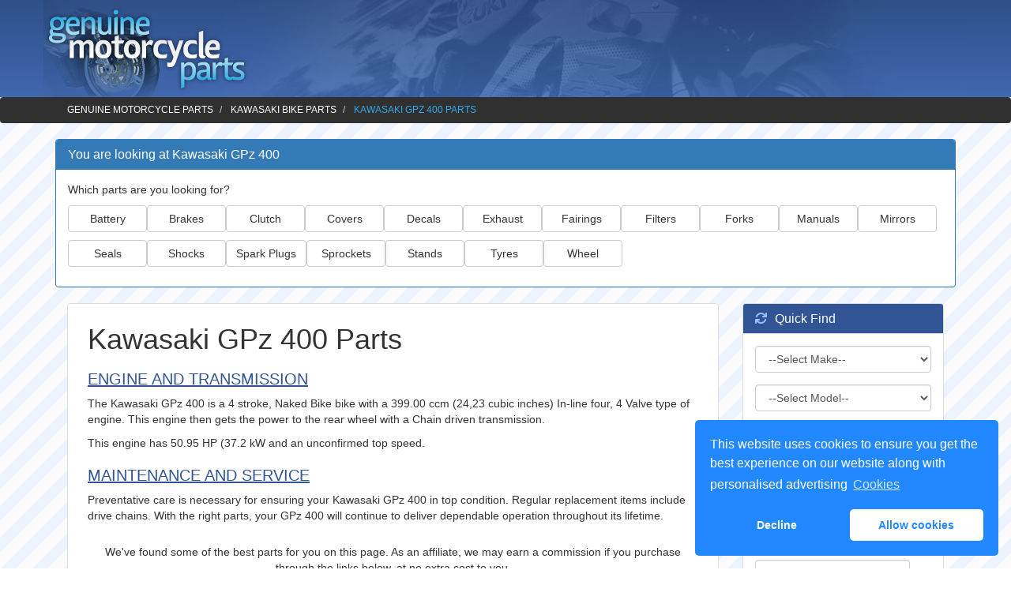

--- FILE ---
content_type: text/html; charset=UTF-8
request_url: https://www.genuinemotorcycleparts.com/parts/Kawasaki/GPZ-400-/
body_size: 9145
content:


<!DOCTYPE html>
<html lang="en">
<head>
    <!-- Google tag (gtag.js) -->
    <script async src="https://www.googletagmanager.com/gtag/js?id=G-LBGDJ3CLNH"></script>
    <script>
        window.dataLayer = window.dataLayer || [];
        function gtag(){dataLayer.push(arguments);}
        gtag('js', new Date());

        gtag('config', 'G-LBGDJ3CLNH');
    </script>
    <meta name="viewport" content="width=device-width, initial-scale=1">
    <meta http-equiv="Content-Type" content="text/html; charset=utf-8" />
    <title>Kawasaki GPZ 400  Parts | Genuine Motorcycle Parts & Accessories</title>

<meta name="description" content="Genuine Kawasaki GPz 400 parts for your 399.00 ccm (24,23 cubic inches) 4-stroke Naked Bike. Find engine components, brake parts, chain components and electrical systems for maintenance and upgrades." />


    <link href="//maxcdn.bootstrapcdn.com/bootstrap/3.3.2/css/bootstrap.min.css" rel="stylesheet">
    <link rel="stylesheet" href="https://cdnjs.cloudflare.com/ajax/libs/font-awesome/6.4.2/css/all.min.css" integrity="sha512-z3gLpd7yknf1YoNbCzqRKc4qyor8gaKU1qmn+CShxbuBusANI9QpRohGBreCFkKxLhei6S9CQXFEbbKuqLg0DA==" crossorigin="anonymous" referrerpolicy="no-referrer" />
    <link rel="stylesheet" href="/css/custom-boot.css">

    <script src="https://code.jquery.com/jquery-1.11.3.min.js"></script>
    <script src="//maxcdn.bootstrapcdn.com/bootstrap/3.3.2/js/bootstrap.min.js"></script>
    <script language="javascript" type="text/javascript" src="/js/main.js"></script>
    <link rel="canonical" href="https://www.genuinemotorcycleparts.com/parts/Kawasaki/GPZ-400-/" />
    <link rel="stylesheet" type="text/css" href="https://cdnjs.cloudflare.com/ajax/libs/cookieconsent2/3.1.1/cookieconsent.min.css" />
    <script src="https://cdnjs.cloudflare.com/ajax/libs/cookieconsent2/3.1.1/cookieconsent.min.js" data-cfasync="false"></script>
    <script>
        window.addEventListener('load', function(){
            window.cookieconsent.initialise({
                revokeBtn: "<div class='cc-revoke'></div>",
                type: "opt-in",
                position: "bottom-right",
                theme: "classic",
                palette: {
                    popup: {
                        background: "#28f",
                        text: "#fff"
                    },
                    button: {
                        background: "#fff",
                        text: "#28f"
                    }
                },
                content: {
                    message: "This website uses cookies to ensure you get the best experience on our website along with personalised advertising",
                    link: "Cookies",
                    href: "/cookies"
                },
                onInitialise: function(status) {
                    if(status == cookieconsent.status.allow) myScripts();
                },
                onStatusChange: function(status) {
                    if (this.hasConsented()) myScripts();
                }
            })
        });

        function myScripts() {

            // Paste here your scripts that use cookies requiring consent. See examples below


            // Facebook Pixel Code, you need to change '000000000000000' to your PixelID
            !function(f,b,e,v,n,t,s)
            {if(f.fbq)return;n=f.fbq=function(){n.callMethod?
                n.callMethod.apply(n,arguments):n.queue.push(arguments)};
                if(!f._fbq)f._fbq=n;n.push=n;n.loaded=!0;n.version='2.0';
                n.queue=[];t=b.createElement(e);t.async=!0;
                t.src=v;s=b.getElementsByTagName(e)[0];
                s.parentNode.insertBefore(t,s)}(window, document,'script',
                'https://connect.facebook.net/en_US/fbevents.js');
            fbq('init', '000000000000000');
            fbq('track', 'PageView');

        }
    </script>
</head>
<body>
<div class="container-fluid topbar">
<div class="container">

  <div class="row">

      <div class="col-xs-12 col-md-2 text-center">
          <a href="/"><img src="/images/logo.png" alt="Genuine Motorcycle Parts Logo" title="Genuine Motorcycle Parts" /></a>
      </div>

</div>
</div>

</div>
<div class="container-fluid breadcrumb">
    <div class="container">
        <ol class="breadcrumb" itemscope itemtype="https://schema.org/BreadcrumbList">
            <li itemprop="itemListElement" itemscope itemtype="https://schema.org/ListItem">
                <a href="/" itemprop="item">
                    <span itemprop="name">Genuine Motorcycle Parts</span>
                </a>
                <meta itemprop="position" content="1" />
            </li>
            <li itemprop="itemListElement" itemscope itemtype="https://schema.org/ListItem">
                <a href="/parts/Kawasaki/" itemprop="item">
                    <span itemprop="name">Kawasaki Bike Parts</span>
                </a>
                <meta itemprop="position" content="2" />
            </li>
            <li class="active" itemprop="itemListElement" itemscope itemtype="https://schema.org/ListItem">
                <a href="/parts/Kawasaki/GPz-400/" itemprop="item">
                    <span itemprop="name">Kawasaki GPz 400 Parts</span>
                </a>
                <meta itemprop="position" content="3" />
            </li>
        </ol>
    </div>
</div>

<div class="parts-filter-container">
  <div class="container">
    <div class="row">
      <div class="col-xs-12">
        <div class="parts-filter panel panel-primary">
          <div class="panel-heading">
            <h3 class="panel-title">You are looking at Kawasaki GPz 400</h3>
          </div>
          <div class="panel-body">
            <div class="filter-controls">
              <!-- Select dropdown for mobile view -->
              <div class="mobile-select">
                <label for="mobile-part-select">Which parts are you looking for?</label>
                <select id="mobile-part-select" class="form-control">
                  <option value="">-- Select part type --</option>
                  <option value="Battery">Battery</option>
                  <option value="Brake">Brakes</option>
                  <option value="Clutch">Clutch</option>
                  <option value="Cover">Covers</option>
                  <option value="Decal">Decals</option>
                  <option value="Exhaust">Exhaust</option>
                  <option value="Fairing">Fairings</option>
                  <option value="Filter">Filters</option>
                  <option value="Fork">Forks</option>
                  <option value="Manual">Manuals</option>
                  <option value="Mirror">Mirrors</option>
                  <option value="Seal">Seals</option>
                  <option value="Shock">Shocks</option>
                  <option value="Spark Plug">Spark Plugs</option>
                  <option value="Sprocket">Sprockets</option>
                  <option value="Stand">Stands</option>
                  <option value="Tyre">Tyres</option>
                  <option value="Wheel">Wheel</option>
                </select>
              </div>
              
              <!-- Button grid for desktop view -->
              <div class="desktop-buttons">
                <p class="filter-intro">Which parts are you looking for?</p>
                <div class="parts-buttons">
                  <button type="button" class="btn btn-default part-type-btn" data-part-type="Battery">Battery</button>
                  <button type="button" class="btn btn-default part-type-btn" data-part-type="Brake">Brakes</button>
                  <button type="button" class="btn btn-default part-type-btn" data-part-type="Clutch">Clutch</button>
                  <button type="button" class="btn btn-default part-type-btn" data-part-type="Cover">Covers</button>
                  <button type="button" class="btn btn-default part-type-btn" data-part-type="Decal">Decals</button>
                  <button type="button" class="btn btn-default part-type-btn" data-part-type="Exhaust">Exhaust</button>
                  <button type="button" class="btn btn-default part-type-btn" data-part-type="Fairing">Fairings</button>
                  <button type="button" class="btn btn-default part-type-btn" data-part-type="Filter">Filters</button>
                  <button type="button" class="btn btn-default part-type-btn" data-part-type="Fork">Forks</button>
                  <button type="button" class="btn btn-default part-type-btn" data-part-type="Manual">Manuals</button>
                  <button type="button" class="btn btn-default part-type-btn" data-part-type="Mirror">Mirrors</button>
                  <button type="button" class="btn btn-default part-type-btn" data-part-type="Seal">Seals</button>
                  <button type="button" class="btn btn-default part-type-btn" data-part-type="Shock">Shocks</button>
                  <button type="button" class="btn btn-default part-type-btn" data-part-type="Spark Plug">Spark Plugs</button>
                  <button type="button" class="btn btn-default part-type-btn" data-part-type="Sprocket">Sprockets</button>
                  <button type="button" class="btn btn-default part-type-btn" data-part-type="Stand">Stands</button>
                  <button type="button" class="btn btn-default part-type-btn" data-part-type="Tyre">Tyres</button>
                  <button type="button" class="btn btn-default part-type-btn" data-part-type="Wheel">Wheel</button>
                </div>
              </div>
            </div>
          </div>
        </div>
      </div>
    </div>
  </div>
</div>

<div class="container">
    <div class="col-xs-12 col-md-9">




        <div class="panel panel-default">
            <div class="panel-body maincontent">
                <h1> Kawasaki GPz 400 Parts</h1>

                <h2>Engine and Transmission</h2>

<p class="maintext">The Kawasaki GPz 400 is a 4 stroke, Naked Bike bike with a 399.00 ccm (24,23 cubic inches) In-line four, 4 Valve type of engine. This engine then gets the power to the rear wheel with a Chain driven transmission.</p>

<p class="maintext">This engine has 50.95 HP (37.2 kW and an unconfirmed top speed.</p>
<!-- New Fuel System Section with Spinning Text -->



<!-- Maintenance and Service Section with Spinning Text -->
<h2>Maintenance and Service</h2>
<p class="maintext">Preventative care is necessary for ensuring your Kawasaki GPz 400 in top condition. Regular replacement items include drive chains. With the right parts, your GPz 400 will continue to deliver dependable operation throughout its lifetime.</p>
                  
                  <div class="preloader">
            <p>Loading products...</p>
            <img src="https://www.wpfaster.org/wp-content/uploads/2013/06/loading-gif.gif" alt="Loading..." width="50">
        </div>
        <div id="results" class="product-list row"></div>
        <div id="pagination" class="text-center"></div>
        <br clear="all">

<!-- Existing Wheels and Tyres section -->


                

<!-- Improved Responsive Specs Table with Tabs -->
<div class="specs-container">
    <h2 class="specs-title text-center">Kawasaki GPz 400 Technical Specifications</h2>
    
    <!-- Tabbed Navigation -->
    <ul class="nav nav-tabs specs-tabs" role="tablist">
        <li role="presentation" class="active"><a href="#engine" aria-controls="engine" role="tab" data-toggle="tab"><i class="glyphicon glyphicon-cog"></i> Engine</a></li>
        <li role="presentation"><a href="#transmission" aria-controls="transmission" role="tab" data-toggle="tab"><i class="glyphicon glyphicon-transfer"></i> Transmission</a></li>
        <li role="presentation"><a href="#fuel" aria-controls="fuel" role="tab" data-toggle="tab"><i class="glyphicon glyphicon-tint"></i> Fuel System</a></li>
        <li role="presentation"><a href="#chassis" aria-controls="chassis" role="tab" data-toggle="tab"><i class="glyphicon glyphicon-wrench"></i> Chassis</a></li>
    </ul>
    
    <!-- Tab Content -->
    <div class="tab-content specs-tab-content">
        <!-- Engine Tab -->
        <div role="tabpanel" class="tab-pane fade in active" id="engine">
            <div class="table-responsive">
                <table class="table table-striped table-hover specs-table">
                    <tbody>
                        <tr>
                            <th class="specs-label"><i class="glyphicon glyphicon-dashboard"></i> Type:</th>
                            <td class="specs-value">In-line four</td>
                        </tr>
                        <tr>
                            <th class="specs-label"><i class="glyphicon glyphicon-resize-full"></i> Displacement:</th>
                            <td class="specs-value">399.00 ccm (24,23 cubic inches)</td>
                        </tr>
                        <tr>
                            <th class="specs-label"><i class="glyphicon glyphicon-flash"></i> Power:</th>
                            <td class="specs-value">50.95 HP (37.2 kW</td>
                        </tr>
                        <tr>
                            <th class="specs-label"><i class="glyphicon glyphicon-retweet"></i> Torque:</th>
                            <td class="specs-value">N/A</td>
                        </tr>
                        <tr>
                            <th class="specs-label"><i class="glyphicon glyphicon-compressed"></i> Compression:</th>
                            <td class="specs-value">N/A</td>
                        </tr>
                        <tr>
                            <th class="specs-label"><i class="glyphicon glyphicon-repeat"></i> Stroke:</th>
                            <td class="specs-value">4</td>
                        </tr>
                        <tr>
                            <th class="specs-label"><i class="glyphicon glyphicon-oil"></i> Cooling:</th>
                            <td class="specs-value">N/A</td>
                        </tr>
                        <tr>
                            <th class="specs-label"><i class="glyphicon glyphicon-cog"></i> Valves:</th>
                            <td class="specs-value">4</td>
                        </tr>
                        <tr>
                            <th class="specs-label"><i class="glyphicon glyphicon-off"></i> Starter:</th>
                            <td class="specs-value">N/A</td>
                        </tr>
                    </tbody>
                </table>
            </div>
        </div>
        
        <!-- Transmission Tab -->
        <div role="tabpanel" class="tab-pane fade" id="transmission">
            <div class="table-responsive">
                <table class="table table-striped table-hover specs-table">
                    <tbody>
                        <tr>
                            <th class="specs-label"><i class="glyphicon glyphicon-transfer"></i> Transmission:</th>
                            <td class="specs-value">Chain</td>
                        </tr>
                        <tr>
                            <th class="specs-label"><i class="glyphicon glyphicon-tasks"></i> Gearbox:</th>
                            <td class="specs-value">6 - speed</td>
                        </tr>
                        <tr>
                            <th class="specs-label"><i class="glyphicon glyphicon-dashboard"></i> Top Speed:</th>
                            <td class="specs-value">N/A</td>
                        </tr>
                    </tbody>
                </table>
            </div>
        </div>
        
        <!-- Fuel System Tab -->
        <div role="tabpanel" class="tab-pane fade" id="fuel">
            <div class="table-responsive">
                <table class="table table-striped table-hover specs-table">
                    <tbody>
                        <tr>
                            <th class="specs-label"><i class="glyphicon glyphicon-tint"></i> Fuel Capacity:</th>
                            <td class="specs-value">N/A</td>
                        </tr>
                        <tr>
                            <th class="specs-label"><i class="glyphicon glyphicon-filter"></i> Fuel Control:</th>
                            <td class="specs-value">N/A</td>
                        </tr>
                    </tbody>
                </table>
            </div>
        </div>
        
        <!-- Chassis Tab -->
        <div role="tabpanel" class="tab-pane fade" id="chassis">
            <div class="table-responsive">
                <table class="table table-striped table-hover specs-table">
                    <tbody>
                        <tr>
                            <th class="specs-label"><i class="glyphicon glyphicon-inbox"></i> Type:</th>
                            <td class="specs-value">Naked Bike</td>
                        </tr>
                        <tr>
                            <th class="specs-label"><i class="glyphicon glyphicon-calendar"></i> Year:</th>
                            <td class="specs-value">1989</td>
                        </tr>
                        <tr>
                            <th class="specs-label"><i class="glyphicon glyphicon-scale"></i> Weight:</th>
                            <td class="specs-value">N/A</td>
                        </tr>
                        <tr>
                            <th class="specs-label"><i class="glyphicon glyphicon-resize-horizontal"></i> Length:</th>
                            <td class="specs-value">N/A</td>
                        </tr>
                        <tr>
                            <th class="specs-label"><i class="glyphicon glyphicon-record"></i> Front Brakes:</th>
                            <td class="specs-value">N/A</td>
                        </tr>
                        <tr>
                            <th class="specs-label"><i class="glyphicon glyphicon-record"></i> Rear Brakes:</th>
                            <td class="specs-value">N/A</td>
                        </tr>
                    </tbody>
                </table>
            </div>
        </div>
    </div>
</div>

            

<div class="faq-section"><h3><i class="glyphicon glyphicon-question-sign"></i> Common Questions About Kawasaki GPz 400 Parts</h3><div class="panel-group" id="parts-faq" role="tablist" aria-multiselectable="true"><div class="panel panel-default"><div class="panel-heading" role="tab" id="heading0"><h4 class="panel-title"><a class="collapsed" role="button" data-toggle="collapse" data-parent="#parts-faq" href="#collapse0" aria-expanded="false" aria-controls="collapse0">What are the most common parts replaced on the Kawasaki GPz 400?</a></h4></div><div id="collapse0" class="panel-collapse collapse" role="tabpanel" aria-labelledby="heading0"><div class="panel-body">The most frequently replaced parts for the Kawasaki GPz 400 include air filters, oil filters, brake pads, chain and sprockets, and clutch components. Based on owner experiences, specific components like Gpz400 Engine may also require occasional replacement.</div></div></div><div class="panel panel-default"><div class="panel-heading" role="tab" id="heading1"><h4 class="panel-title"><a class="collapsed" role="button" data-toggle="collapse" data-parent="#parts-faq" href="#collapse1" aria-expanded="false" aria-controls="collapse1">Are parts for the Kawasaki GPz 400 easy to find?</a></h4></div><div id="collapse1" class="panel-collapse collapse" role="tabpanel" aria-labelledby="heading1"><div class="panel-body">Many parts for the Kawasaki GPz 400 are readily available through our suppliers. Common searches from owners include Kawasaki Repair Manual Gpz 400, Kawasaki Gpx 400r Chain Size, Kawasaki Gpz 400 Service Manual, which we stock regularly.</div></div></div><div class="panel panel-default"><div class="panel-heading" role="tab" id="heading2"><h4 class="panel-title"><a class="collapsed" role="button" data-toggle="collapse" data-parent="#parts-faq" href="#collapse2" aria-expanded="false" aria-controls="collapse2">What maintenance schedule is recommended for the Kawasaki GPz 400?</a></h4></div><div id="collapse2" class="panel-collapse collapse" role="tabpanel" aria-labelledby="heading2"><div class="panel-body">The Kawasaki GPz 400 benefits from regular service intervals. Oil changes are typically recommended every 3,000-5,000 miles, with more comprehensive service including inspection of Gpz400 Engine recommended at 10,000 miles intervals.</div></div></div></div></div>        

            
                            
      
                                                </div>


                  

            
        </div></div>
     <div class="col-xs-12 col-md-3">
        <div class="panel panel-default blue">
            <div class="panel-heading">
                <h3 class="panel-title"><i class="fa fa-refresh"></i> Quick Find</h3>
            </div>
            <div class="panel-body">
                <form method="post" action="/quickfind/" name="quickfind" class="quickfind">
                    <div class="form-group">
    <select name="make" onChange="getModel('/findmodel.php?make='+this.value)" id="make" class="form-control">
        <option value="">--Select Make--</option>
                        <option value="Adly">
                    Adly                </option>
                                <option value="Aeon">
                    Aeon                </option>
                                <option value="AJP">
                    AJP                </option>
                                <option value="AJS">
                    AJS                </option>
                                <option value="American IronHorse">
                    American IronHorse                </option>
                                <option value="Aprilia">
                    Aprilia                </option>
                                <option value="Arctic Cat">
                    Arctic Cat                </option>
                                <option value="ATK">
                    ATK                </option>
                                <option value="Azel">
                    Azel                </option>
                                <option value="Bajaj">
                    Bajaj                </option>
                                <option value="Benelli">
                    Benelli                </option>
                                <option value="Beta">
                    Beta                </option>
                                <option value="Big Bear Choppers">
                    Big Bear Choppers                </option>
                                <option value="Big Dog">
                    Big Dog                </option>
                                <option value="Bimota">
                    Bimota                </option>
                                <option value="Blata">
                    Blata                </option>
                                <option value="BMW">
                    BMW                </option>
                                <option value="Boom Trikes">
                    Boom Trikes                </option>
                                <option value="Borile">
                    Borile                </option>
                                <option value="Boss Hoss">
                    Boss Hoss                </option>
                                <option value="BSA">
                    BSA                </option>
                                <option value="Buell">
                    Buell                </option>
                                <option value="Bultaco">
                    Bultaco                </option>
                                <option value="Cagiva">
                    Cagiva                </option>
                                <option value="CCM">
                    CCM                </option>
                                <option value="CF Moto">
                    CF Moto                </option>
                                <option value="CH Racing">
                    CH Racing                </option>
                                <option value="Clipic">
                    Clipic                </option>
                                <option value="Confederate">
                    Confederate                </option>
                                <option value="CPI">
                    CPI                </option>
                                <option value="CSR">
                    CSR                </option>
                                <option value="CZ">
                    CZ                </option>
                                <option value="Daelim">
                    Daelim                </option>
                                <option value="Dafier">
                    Dafier                </option>
                                <option value="DB Motors">
                    DB Motors                </option>
                                <option value="Derbi">
                    Derbi                </option>
                                <option value="DF Motor">
                    DF Motor                </option>
                                <option value="Dfang">
                    Dfang                </option>
                                <option value="Diamo">
                    Diamo                </option>
                                <option value="Dinli">
                    Dinli                </option>
                                <option value="Dnepr">
                    Dnepr                </option>
                                <option value="Ducati">
                    Ducati                </option>
                                <option value="E-max">
                    E-max                </option>
                                <option value="Ecosse">
                    Ecosse                </option>
                                <option value="Enfield">
                    Enfield                </option>
                                <option value="Factory Bike">
                    Factory Bike                </option>
                                <option value="Fantic">
                    Fantic                </option>
                                <option value="GAS GAS">
                    GAS GAS                </option>
                                <option value="Generic">
                    Generic                </option>
                                <option value="Genuine Scooter">
                    Genuine Scooter                </option>
                                <option value="Giantco">
                    Giantco                </option>
                                <option value="Gilera">
                    Gilera                </option>
                                <option value="Goes">
                    Goes                </option>
                                <option value="Harley Davidson">
                    Harley Davidson                </option>
                                <option value="Hartford">
                    Hartford                </option>
                                <option value="Hercules">
                    Hercules                </option>
                                <option value="Hero Honda">
                    Hero Honda                </option>
                                <option value="Highland">
                    Highland                </option>
                                <option value="Honda">
                    Honda                </option>
                                <option value="Horex">
                    Horex                </option>
                                <option value="Husaberg">
                    Husaberg                </option>
                                <option value="Husqvarna">
                    Husqvarna                </option>
                                <option value="Hyosung">
                    Hyosung                </option>
                                <option value="Innoscooter">
                    Innoscooter                </option>
                                <option value="Italjet">
                    Italjet                </option>
                                <option value="IZH">
                    IZH                </option>
                                <option value="Izuka">
                    Izuka                </option>
                                <option value="Jawa">
                    Jawa                </option>
                                <option value="Jialing">
                    Jialing                </option>
                                <option value="Jianshe">
                    Jianshe                </option>
                                <option value="Jincheng">
                    Jincheng                </option>
                                <option value="Jinlun">
                    Jinlun                </option>
                                <option value="Johnny Pag">
                    Johnny Pag                </option>
                                <option value="Kawasaki">
                    Kawasaki                </option>
                                <option value="Keeway">
                    Keeway                </option>
                                <option value="Kreidler">
                    Kreidler                </option>
                                <option value="KTM">
                    KTM                </option>
                                <option value="Kymco">
                    Kymco                </option>
                                <option value="Laverda">
                    Laverda                </option>
                                <option value="Lem">
                    Lem                </option>
                                <option value="Lifan">
                    Lifan                </option>
                                <option value="Linhai">
                    Linhai                </option>
                                <option value="Macbor">
                    Macbor                </option>
                                <option value="Maico">
                    Maico                </option>
                                <option value="Malaguti">
                    Malaguti                </option>
                                <option value="Malanca">
                    Malanca                </option>
                                <option value="MBK">
                    MBK                </option>
                                <option value="Moto Guzzi">
                    Moto Guzzi                </option>
                                <option value="Moto Morini">
                    Moto Morini                </option>
                                <option value="Motobi">
                    Motobi                </option>
                                <option value="Motom">
                    Motom                </option>
                                <option value="Motorhispania">
                    Motorhispania                </option>
                                <option value="MuZ">
                    MuZ                </option>
                                <option value="MV Agusta">
                    MV Agusta                </option>
                                <option value="MZ">
                    MZ                </option>
                                <option value="Nipponia">
                    Nipponia                </option>
                                <option value="Norton">
                    Norton                </option>
                                <option value="Orion">
                    Orion                </option>
                                <option value="Peugeot">
                    Peugeot                </option>
                                <option value="PGO">
                    PGO                </option>
                                <option value="Piaggio">
                    Piaggio                </option>
                                <option value="Polini">
                    Polini                </option>
                                <option value="Precision Cycle Works">
                    Precision Cycle Works                </option>
                                <option value="Puch">
                    Puch                </option>
                                <option value="Qlink">
                    Qlink                </option>
                                <option value="Rhino">
                    Rhino                </option>
                                <option value="Ridley">
                    Ridley                </option>
                                <option value="Rieju">
                    Rieju                </option>
                                <option value="Roxon">
                    Roxon                </option>
                                <option value="Sachs">
                    Sachs                </option>
                                <option value="Sanglas">
                    Sanglas                </option>
                                <option value="Saxon">
                    Saxon                </option>
                                <option value="Scorpa">
                    Scorpa                </option>
                                <option value="Sherco">
                    Sherco                </option>
                                <option value="Skyteam">
                    Skyteam                </option>
                                <option value="Suzuki">
                    Suzuki                </option>
                                <option value="Sym">
                    Sym                </option>
                                <option value="Tank Sports">
                    Tank Sports                </option>
                                <option value="TGB">
                    TGB                </option>
                                <option value="Titan">
                    Titan                </option>
                                <option value="TM racing">
                    TM racing                </option>
                                <option value="Tomos">
                    Tomos                </option>
                                <option value="Triumph">
                    Triumph                </option>
                                <option value="TVS">
                    TVS                </option>
                                <option value="UM">
                    UM                </option>
                                <option value="Ural">
                    Ural                </option>
                                <option value="Veli">
                    Veli                </option>
                                <option value="Vento">
                    Vento                </option>
                                <option value="Vertemati">
                    Vertemati                </option>
                                <option value="Vespa">
                    Vespa                </option>
                                <option value="Victory">
                    Victory                </option>
                                <option value="VOR">
                    VOR                </option>
                                <option value="Voxan">
                    Voxan                </option>
                                <option value="Vyrus">
                    Vyrus                </option>
                                <option value="Xispa">
                    Xispa                </option>
                                <option value="Xmotos">
                    Xmotos                </option>
                                <option value="Yamaha">
                    Yamaha                </option>
                    </select>
</div>

                    <div class="form-group">
                        <div id="citydiv"><select name="model" id="model" class="form-control">
                                <option value="">--Select Model--</option>
                            </select></div></div>
                    <div class="form-group">  <select name="part" id="part" class="form-control">
                            <option value="">--Select Part--</option>
                            <option value="Battery">Battery</option>
                            <option value="Brake">Brakes</option>
                            <option value="Clutch">Clutch</option>
                            <option value="Cover">Covers</option>
                            <option value="Decal">Decals</option>
                            <option value="Exhaust">Exhaust</option>
                            <option value="Fairing">Fairings</option>
                            <option value="Filter">Filters</option>
                            <option value="Fork">Forks</option>
                            <option value="Mirror">Mirrors</option>
                            <option value="Shock">Shocks</option>
                            <option value="Sprocket">Sprockets</option>
                            <option value="Tyre">Tyres</option>
                            <option value="Wheel">Wheel</option>
                        </select>
                    </div>

                    <button  class="btn btn-blue btn-block" type="submit">
                        <i class="fa fa-cogs"></i> Find Parts
                    </button>


                </form>
            </div>
        </div>
        <div class="panel panel-default blue">
            <div class="panel-heading">
                <h3 class="panel-title"><i class="fa fa-search"></i> Search</h3>
            </div>
            <div class="panel-body">
                <form action="/search.php" method="post" id="searchform" class="form-inline">
                    <input name="search" type="text" id="search" class="form-control"/>

                    <button type="submit" class="btn btn-default"><i class="fa fa-search"></i></button>


                </form>
            </div>
        </div>

        <div class="panel panel-default blue">
            <div class="panel-heading">
                <h3 class="panel-title"><i class="fa fa-cogs"></i> Manufacturers</h3>
            </div>
            <div class="panel-body">
    <form action="dummyvalue" id="manuform">
        <select name="newurl" onchange="menu_goto(this.form)" class="form-control">
            <option value="" selected="selected">-- Select A Manufacturer --</option>
                                <option value="/parts//">
                                            </option>
                                        <option value="/parts/Adly/">
                        Adly                    </option>
                                        <option value="/parts/Aeon/">
                        Aeon                    </option>
                                        <option value="/parts/AJP/">
                        AJP                    </option>
                                        <option value="/parts/AJS/">
                        AJS                    </option>
                                        <option value="/parts/American-IronHorse/">
                        American IronHorse                    </option>
                                        <option value="/parts/Aprilia/">
                        Aprilia                    </option>
                                        <option value="/parts/Arctic-Cat/">
                        Arctic Cat                    </option>
                                        <option value="/parts/ATK/">
                        ATK                    </option>
                                        <option value="/parts/Azel/">
                        Azel                    </option>
                                        <option value="/parts/Bajaj/">
                        Bajaj                    </option>
                                        <option value="/parts/Benelli/">
                        Benelli                    </option>
                                        <option value="/parts/Beta/">
                        Beta                    </option>
                                        <option value="/parts/Big-Bear-Choppers/">
                        Big Bear Choppers                    </option>
                                        <option value="/parts/Big-Dog/">
                        Big Dog                    </option>
                                        <option value="/parts/Bimota/">
                        Bimota                    </option>
                                        <option value="/parts/Blata/">
                        Blata                    </option>
                                        <option value="/parts/BMW/">
                        BMW                    </option>
                                        <option value="/parts/Boom-Trikes/">
                        Boom Trikes                    </option>
                                        <option value="/parts/Borile/">
                        Borile                    </option>
                                        <option value="/parts/Boss-Hoss/">
                        Boss Hoss                    </option>
                                        <option value="/parts/BSA/">
                        BSA                    </option>
                                        <option value="/parts/Buell/">
                        Buell                    </option>
                                        <option value="/parts/Bultaco/">
                        Bultaco                    </option>
                                        <option value="/parts/Cagiva/">
                        Cagiva                    </option>
                                        <option value="/parts/CCM/">
                        CCM                    </option>
                                        <option value="/parts/CF-Moto/">
                        CF Moto                    </option>
                                        <option value="/parts/CH-Racing/">
                        CH Racing                    </option>
                                        <option value="/parts/Clipic/">
                        Clipic                    </option>
                                        <option value="/parts/Confederate/">
                        Confederate                    </option>
                                        <option value="/parts/CPI/">
                        CPI                    </option>
                                        <option value="/parts/CSR/">
                        CSR                    </option>
                                        <option value="/parts/CZ/">
                        CZ                    </option>
                                        <option value="/parts/Daelim/">
                        Daelim                    </option>
                                        <option value="/parts/Dafier/">
                        Dafier                    </option>
                                        <option value="/parts/DB-Motors/">
                        DB Motors                    </option>
                                        <option value="/parts/Derbi/">
                        Derbi                    </option>
                                        <option value="/parts/DF-Motor/">
                        DF Motor                    </option>
                                        <option value="/parts/Dfang/">
                        Dfang                    </option>
                                        <option value="/parts/Diamo/">
                        Diamo                    </option>
                                        <option value="/parts/Dinli/">
                        Dinli                    </option>
                                        <option value="/parts/Dnepr/">
                        Dnepr                    </option>
                                        <option value="/parts/Ducati/">
                        Ducati                    </option>
                                        <option value="/parts/E-max/">
                        E-max                    </option>
                                        <option value="/parts/Ecosse/">
                        Ecosse                    </option>
                                        <option value="/parts/Enfield/">
                        Enfield                    </option>
                                        <option value="/parts/Factory-Bike/">
                        Factory Bike                    </option>
                                        <option value="/parts/Fantic/">
                        Fantic                    </option>
                                        <option value="/parts/GAS-GAS/">
                        GAS GAS                    </option>
                                        <option value="/parts/Generic/">
                        Generic                    </option>
                                        <option value="/parts/Genuine-Scooter/">
                        Genuine Scooter                    </option>
                                        <option value="/parts/Giantco/">
                        Giantco                    </option>
                                        <option value="/parts/Gilera/">
                        Gilera                    </option>
                                        <option value="/parts/Goes/">
                        Goes                    </option>
                                        <option value="/parts/Harley-Davidson/">
                        Harley Davidson                    </option>
                                        <option value="/parts/Hartford/">
                        Hartford                    </option>
                                        <option value="/parts/Hercules/">
                        Hercules                    </option>
                                        <option value="/parts/Hero-Honda/">
                        Hero Honda                    </option>
                                        <option value="/parts/Highland/">
                        Highland                    </option>
                                        <option value="/parts/Honda/">
                        Honda                    </option>
                                        <option value="/parts/Horex/">
                        Horex                    </option>
                                        <option value="/parts/Husaberg/">
                        Husaberg                    </option>
                                        <option value="/parts/Husqvarna/">
                        Husqvarna                    </option>
                                        <option value="/parts/Hyosung/">
                        Hyosung                    </option>
                                        <option value="/parts/Innoscooter/">
                        Innoscooter                    </option>
                                        <option value="/parts/Italjet/">
                        Italjet                    </option>
                                        <option value="/parts/IZH/">
                        IZH                    </option>
                                        <option value="/parts/Izuka/">
                        Izuka                    </option>
                                        <option value="/parts/Jawa/">
                        Jawa                    </option>
                                        <option value="/parts/Jialing/">
                        Jialing                    </option>
                                        <option value="/parts/Jianshe/">
                        Jianshe                    </option>
                                        <option value="/parts/Jincheng/">
                        Jincheng                    </option>
                                        <option value="/parts/Jinlun/">
                        Jinlun                    </option>
                                        <option value="/parts/Johnny-Pag/">
                        Johnny Pag                    </option>
                                        <option value="/parts/Kawasaki/">
                        Kawasaki                    </option>
                                        <option value="/parts/Keeway/">
                        Keeway                    </option>
                                        <option value="/parts/Kreidler/">
                        Kreidler                    </option>
                                        <option value="/parts/KTM/">
                        KTM                    </option>
                                        <option value="/parts/Kymco/">
                        Kymco                    </option>
                                        <option value="/parts/Laverda/">
                        Laverda                    </option>
                                        <option value="/parts/Lem/">
                        Lem                    </option>
                                        <option value="/parts/Lifan/">
                        Lifan                    </option>
                                        <option value="/parts/Linhai/">
                        Linhai                    </option>
                                        <option value="/parts/Macbor/">
                        Macbor                    </option>
                                        <option value="/parts/Maico/">
                        Maico                    </option>
                                        <option value="/parts/Malaguti/">
                        Malaguti                    </option>
                                        <option value="/parts/Malanca/">
                        Malanca                    </option>
                                        <option value="/parts/MBK/">
                        MBK                    </option>
                                        <option value="/parts/Moto-Guzzi/">
                        Moto Guzzi                    </option>
                                        <option value="/parts/Moto-Morini/">
                        Moto Morini                    </option>
                                        <option value="/parts/Motobi/">
                        Motobi                    </option>
                                        <option value="/parts/Motom/">
                        Motom                    </option>
                                        <option value="/parts/Motorhispania/">
                        Motorhispania                    </option>
                                        <option value="/parts/MuZ/">
                        MuZ                    </option>
                                        <option value="/parts/MV-Agusta/">
                        MV Agusta                    </option>
                                        <option value="/parts/MZ/">
                        MZ                    </option>
                                        <option value="/parts/Nipponia/">
                        Nipponia                    </option>
                                        <option value="/parts/Norton/">
                        Norton                    </option>
                                        <option value="/parts/Orion/">
                        Orion                    </option>
                                        <option value="/parts/Peugeot/">
                        Peugeot                    </option>
                                        <option value="/parts/PGO/">
                        PGO                    </option>
                                        <option value="/parts/Piaggio/">
                        Piaggio                    </option>
                                        <option value="/parts/Polini/">
                        Polini                    </option>
                                        <option value="/parts/Precision-Cycle-Works/">
                        Precision Cycle Works                    </option>
                                        <option value="/parts/Puch/">
                        Puch                    </option>
                                        <option value="/parts/Qlink/">
                        Qlink                    </option>
                                        <option value="/parts/Rhino/">
                        Rhino                    </option>
                                        <option value="/parts/Ridley/">
                        Ridley                    </option>
                                        <option value="/parts/Rieju/">
                        Rieju                    </option>
                                        <option value="/parts/Roxon/">
                        Roxon                    </option>
                                        <option value="/parts/Sachs/">
                        Sachs                    </option>
                                        <option value="/parts/Sanglas/">
                        Sanglas                    </option>
                                        <option value="/parts/Saxon/">
                        Saxon                    </option>
                                        <option value="/parts/Scorpa/">
                        Scorpa                    </option>
                                        <option value="/parts/Sherco/">
                        Sherco                    </option>
                                        <option value="/parts/Skyteam/">
                        Skyteam                    </option>
                                        <option value="/parts/Suzuki/">
                        Suzuki                    </option>
                                        <option value="/parts/Sym/">
                        Sym                    </option>
                                        <option value="/parts/Tank-Sports/">
                        Tank Sports                    </option>
                                        <option value="/parts/TGB/">
                        TGB                    </option>
                                        <option value="/parts/Titan/">
                        Titan                    </option>
                                        <option value="/parts/TM-racing/">
                        TM racing                    </option>
                                        <option value="/parts/Tomos/">
                        Tomos                    </option>
                                        <option value="/parts/Triumph/">
                        Triumph                    </option>
                                        <option value="/parts/TVS/">
                        TVS                    </option>
                                        <option value="/parts/UM/">
                        UM                    </option>
                                        <option value="/parts/Ural/">
                        Ural                    </option>
                                        <option value="/parts/Veli/">
                        Veli                    </option>
                                        <option value="/parts/Vento/">
                        Vento                    </option>
                                        <option value="/parts/Vertemati/">
                        Vertemati                    </option>
                                        <option value="/parts/Vespa/">
                        Vespa                    </option>
                                        <option value="/parts/Victory/">
                        Victory                    </option>
                                        <option value="/parts/VOR/">
                        VOR                    </option>
                                        <option value="/parts/Voxan/">
                        Voxan                    </option>
                                        <option value="/parts/Vyrus/">
                        Vyrus                    </option>
                                        <option value="/parts/Xispa/">
                        Xispa                    </option>
                                        <option value="/parts/Xmotos/">
                        Xmotos                    </option>
                                        <option value="/parts/Yamaha/">
                        Yamaha                    </option>
                            </select>
    </form>
</div>

        </div>
        <div class="panel panel-default blue">
            <div class="panel-heading">
                <h3 class="panel-title"><i class="fa fa-star"></i> Top Viewed Bikes</h3>
            </div>
            <div class="panel-body">
                <ul class="list-unstyled">
                <li>
                <a href="/parts/TM-racing/Black-Dream-125/">
                    TM racing Black Dream 125                </a>
            </li>
                    <li>
                <a href="/parts/Diamo/Aero-GTX50/">
                    Diamo Aero GTX50                </a>
            </li>
                    <li>
                <a href="/parts/Ducati/ST3s-ABS/">
                    Ducati ST3s ABS                </a>
            </li>
                    <li>
                <a href="/parts/Honda/Hornet-900/">
                    Honda Hornet 900                </a>
            </li>
                    <li>
                <a href="/parts/Honda/Shadow-Aero/">
                    Honda Shadow Aero                </a>
            </li>
                    <li>
                <a href="/parts/Big-Bear-Choppers/Devils-Advocate-100-EFI/">
                    Big Bear Choppers Devils Advocate 100 EFI                </a>
            </li>
                    <li>
                <a href="/parts/Qlink/XF-200-SM/">
                    Qlink XF 200 SM                </a>
            </li>
                    <li>
                <a href="/parts/Honda/CBF600-S/">
                    Honda CBF600 S                </a>
            </li>
                    <li>
                <a href="/parts/Yamaha/Crux/">
                    Yamaha Crux                </a>
            </li>
                    <li>
                <a href="/parts/Moto-Guzzi/V-7/">
                    Moto Guzzi V 7                </a>
            </li>
                    <li>
                <a href="/parts/Kawasaki/KX-250/">
                    Kawasaki KX 250                </a>
            </li>
                    <li>
                <a href="/parts/Peugeot/Ludix-Snake/">
                    Peugeot Ludix Snake                </a>
            </li>
                    <li>
                <a href="/parts/Suzuki/Burgman-125/">
                    Suzuki Burgman 125                </a>
            </li>
                    <li>
                <a href="/parts/Kawasaki/Z-1000-MK-II/">
                    Kawasaki Z 1000 MK II                </a>
            </li>
                    <li>
                <a href="/parts/Tank-Sports/Touring-150-Executive/">
                    Tank Sports Touring 150 Executive                </a>
            </li>
        </ul>

            </div>
        </div>

    </div>
</div>
<div id="footer">
<div class="container text-center">
    <div class="row">
        <div class="col-md-5 col-xs-12">
            <p class="text-muted">Copyright Genuine <a href="/">Motorcycle Parts</a> 2026 - <a href="/sitemap/">Sitemap</a></p>
        </div>
        <div class="col-md-3 col-xs-12">
            <ul class="nav pull-right scroll-top">
                <li><a href="#" title="Scroll to top"><i class="glyphicon glyphicon-chevron-up"></i></a></li>
            </ul>
        </div>


    </div>


</div>
</div>
<div class="modal fade" id="exitIntentModal" tabindex="-1" role="dialog" aria-labelledby="exitIntentModalLabel">
  <div class="modal-dialog" role="document">
    <div class="modal-content">
      <div class="modal-header">
        <button type="button" class="close" onclick="$('#exitIntentModal').modal('hide');" aria-label="Close"><span aria-hidden="true">&times;</span></button>
        <h4 class="modal-title" id="exitIntentModalLabel">Couldn't find what you wanted?</h4>
      </div>
      <div class="modal-body">
        <p>Let us help you find what you need. Be as specific as possible with your search:</p>
        <div class="row">
          <div class="col-md-12">
            <form action="/search.php" method="POST">
              <div class="form-group">
                <input type="text" id="exitSearch" name="search" class="form-control" placeholder="Search for specific motorcycle parts...">
              </div>
              <button type="submit" class="btn btn-primary btn-block"><i class="glyphicon glyphicon-search"></i> Find Parts</button>
            </form>
            <p class="text-muted small" style="margin-top: 10px;">
              Examples: "2019 Kawasaki Ninja brake pads", "Honda CBR600RR clutch lever", "Yamaha R1 chain kit", "Harley Davidson air filter"
            </p>
          </div>
        </div>
      </div>
      <div class="modal-footer">
        <button type="button" class="btn btn-default" onclick="$('#exitIntentModal').modal('hide');">No thanks</button>
      </div>
    </div>
  </div>
</div>
<script src="/js/exit.js"></script>
<script type="text/javascript">
    var gaJsHost = (("https:" == document.location.protocol) ? "https://ssl." : "http://www.");
    document.write(unescape("%3Cscript src='" + gaJsHost + "google-analytics.com/ga.js' type='text/javascript'%3E%3C/script%3E"));
</script>
<script type="text/javascript">
    try {
        var pageTracker = _gat._getTracker("UA-2032690-39");
        pageTracker._trackPageview();
    } catch(err) {}</script>


<script>
 var searchTerm = "Kawasaki GPz 400";
</script>
<script src="/js/search.js"></script>
</body>
</html>




--- FILE ---
content_type: text/html; charset=UTF-8
request_url: https://www.genuinemotorcycleparts.com/lookup.php?q=Kawasaki+GPz+400&page=1
body_size: 1876
content:
{"results":[{"country":"US","currency":"USD","id":"B00B0XN20G","merchant_image_url":"https:\/\/m.media-amazon.com\/images\/I\/71MgN+R83dL._AC_UL320_.jpg","merchant_name":"Amazon","price":7.21999999999999975131004248396493494510650634765625,"product_name":"Front Brake Pads Compatible with KAWASAKI AR 125 A1-A7\/B1-B8 AR125 1982-1992 1993 1994 KH 100 KH100 G4 1983 KH 125 L1 EX 1984 KH125 ATVs GPZ 305 GPZ305 A1\/B1-B10 1983-1994 1995 1996","formatted_price":"$7.22"},{"country":"US","currency":"USD","id":"v1|131696142303|0","merchant_image_url":"https:\/\/i.ebayimg.com\/images\/g\/~fsAAOSwR5lgJmIN\/s-l225.jpg","merchant_name":"eBay","price":9.3100000000000004973799150320701301097869873046875,"product_name":"Brake Pads for Kawasaki FX 400 R ZX 400 E1\/3 FX400 1986-1988 GPZ 400 R 1985-1987","formatted_price":"$9.31"},{"country":"US","currency":"USD","id":"v1|131696143200|0","merchant_image_url":"https:\/\/i.ebayimg.com\/images\/g\/0-0AAOSwLCdgJmKe\/s-l225.jpg","merchant_name":"eBay","price":9.3100000000000004973799150320701301097869873046875,"product_name":"Brake Pads for Kawasaki GPZ 400 R ZX 400 D KXT 250 1985-1987 KH 100 G4 1983","formatted_price":"$9.31"},{"country":"US","currency":"USD","id":"v1|354184692525|0","merchant_image_url":"https:\/\/i.ebayimg.com\/images\/g\/QCoAAOSwyyRm9ukE\/s-l225.jpg","merchant_name":"eBay","price":9.949999999999999289457264239899814128875732421875,"product_name":"Brake lever black for Kawasaki GPZ 305 550 1100 GT 550 Z 250 400 550 750 1300 46","formatted_price":"$9.95"},{"country":"US","currency":"USD","id":"B07Q2YZFRC","merchant_image_url":"https:\/\/m.media-amazon.com\/images\/I\/71YlopHY38L._AC_UL320_.jpg","merchant_name":"Amazon","price":9.9700000000000006394884621840901672840118408203125,"product_name":"Front Brake Pads Compatible with KAWASAKI GPZ 305 GPZ305 A1\/B1-B10 1983-1994 1995 1996 GPZ 400 R ZX 400 D\/D3\/D3A GPZ400 1985 1986 1987 GPZ 500 S EX 500 B1-B5 GPZ500 1988-1992 1993","formatted_price":"$9.97"},{"country":"US","currency":"USD","id":"v1|127531208198|0","merchant_image_url":"https:\/\/i.ebayimg.com\/images\/g\/GU0AAeSwjl1pKiXl\/s-l225.jpg","merchant_name":"eBay","price":10.4399999999999995026200849679298698902130126953125,"product_name":"Turn Signals Indicator Lights for Kawasaki GPZ 1100 ZZR600 ZXR 400 750 ZR7S ZRX","formatted_price":"$10.44"},{"country":"US","currency":"USD","id":"v1|236565200016|0","merchant_image_url":"https:\/\/i.ebayimg.com\/images\/g\/XOUAAeSwaNlpWyby\/s-l225.jpg","merchant_name":"eBay","price":10.4399999999999995026200849679298698902130126953125,"product_name":"Turn Signals Lights Indicator for Kawasaki GPZ 1100 ZZR600 ZXR 400 750 ZR7S ZRX","formatted_price":"$10.44"},{"country":"US","currency":"USD","id":"v1|406447094953|0","merchant_image_url":"https:\/\/i.ebayimg.com\/images\/g\/ee4AAeSwOJtpMNjO\/s-l225.jpg","merchant_name":"eBay","price":10.53999999999999914734871708787977695465087890625,"product_name":"Turn Signals Indicator Lights for Kawasaki GPZ 1100 ZZR600 ZXR 400 750 ZR7S ZRX","formatted_price":"$10.54"},{"country":"US","currency":"USD","id":"v1|331042247802|0","merchant_image_url":"https:\/\/i.ebayimg.com\/images\/g\/DssAAOSw0PRk-6Cr\/s-l225.jpg","merchant_name":"eBay","price":11.769999999999999573674358543939888477325439453125,"product_name":"Kawasaki Rear Brake Pads GPZ 400 1988 GPX 400 1987 ZZ-R 400 ZX 400 (1990-1992)","formatted_price":"$11.77"},{"country":"US","currency":"USD","id":"v1|231365257451|0","merchant_image_url":"https:\/\/i.ebayimg.com\/images\/g\/uekAAOSwajVURVDU\/s-l225.jpg","merchant_name":"eBay","price":13.7200000000000006394884621840901672840118408203125,"product_name":"Kawasaki Rear Brake Pads GPz 1100 (ZX 1100)(1995-1998) ZZR 1400 ABS ZX1400 2007","formatted_price":"$13.72"},{"country":"US","currency":"USD","id":"v1|306733037452|0","merchant_image_url":"https:\/\/i.ebayimg.com\/images\/g\/rKoAAOSw5ghlWtMy\/s-l225.jpg","merchant_name":"eBay","price":15.9900000000000002131628207280300557613372802734375,"product_name":"Front Brake Lever For KAWASAKI ZR-7 ZR-7S ZR750 Z1000 Z750 Z750S GPZ 400R 500S","formatted_price":"$15.99"},{"country":"US","currency":"USD","id":"v1|267497110874|0","merchant_image_url":"https:\/\/i.ebayimg.com\/images\/g\/WR8AAeSwmMtpKJk3\/s-l225.jpg","merchant_name":"eBay","price":17.160000000000000142108547152020037174224853515625,"product_name":"Kawasaki ZXR 400 L GPZ 900 R ZRX 1200 Tank Cap Cover 14025-1913 A*","formatted_price":"$17.16"},{"country":"US","currency":"USD","id":"v1|290753684342|0","merchant_image_url":"https:\/\/i.ebayimg.com\/images\/g\/Br4AAOSwc2NgKD5w\/s-l225.jpg","merchant_name":"eBay","price":18.699999999999999289457264239899814128875732421875,"product_name":"KAWASAKI Z GPZ GT 400 550 700 750 1000 clutch brake lever","formatted_price":"$18.70"},{"country":"US","currency":"USD","id":"v1|406016686991|0","merchant_image_url":"https:\/\/i.ebayimg.com\/images\/g\/wvEAAeSw2g5oZjQn\/s-l225.jpg","merchant_name":"eBay","price":19.530000000000001136868377216160297393798828125,"product_name":"4SET for Kawasaki GPZ 400 R ZX400 carburetor repair kit air screw diaphragm","formatted_price":"$19.53"},{"country":"US","currency":"USD","id":"v1|205810306745|0","merchant_image_url":"https:\/\/i.ebayimg.com\/images\/g\/89oAAeSwUTto~0pu\/s-l225.jpg","merchant_name":"eBay","price":19.85000000000000142108547152020037174224853515625,"product_name":"KAWASAKI GPZ 400 R GPZ400R ZX400D SET OF YOKES UPPER & LOWER STEM FORK YOKE  OEM","formatted_price":"$19.85"},{"country":"US","currency":"USD","id":"v1|166970545938|0","merchant_image_url":"https:\/\/i.ebayimg.com\/images\/g\/YAwAAOSwm8Jnm~nP\/s-l225.jpg","merchant_name":"eBay","price":19.92999999999999971578290569595992565155029296875,"product_name":"Leather Tool Bag Kawasaki 305 400 440 454 550 650 700 LTD ER-6 GPZ550 GPZ 750","formatted_price":"$19.93"},{"country":"US","currency":"USD","id":"v1|146941626158|0","merchant_image_url":"https:\/\/i.ebayimg.com\/images\/g\/MGYAAeSwUGVpICCM\/s-l225.jpg","merchant_name":"eBay","price":19.989999999999998436805981327779591083526611328125,"product_name":"EBC NOS BRAKE PADS FOR KAWASAKI ZZR600 ZX6R ZXR750 ZX9R ZZR1100 GPZ 400 600 900 ","formatted_price":"$19.99"},{"country":"US","currency":"USD","id":"B01B7PC92S","merchant_image_url":"https:\/\/m.media-amazon.com\/images\/I\/71-3HoNlwUS._AC_UL320_.jpg","merchant_name":"Amazon","price":20.370000000000000994759830064140260219573974609375,"product_name":"All Balls Racing 25-1234 Rear Wheel Bearing Kit Compatible with\/Replacement for Kawasaki EL 250 Eliminator 1987-1994, EX 305 GPZ 1983, EX 300 Ninja 2013-2017","formatted_price":"$20.37"}],"pagination":{"current_page":1,"total_pages":6,"total_results":99,"size":18}}

--- FILE ---
content_type: text/javascript
request_url: https://www.genuinemotorcycleparts.com/js/main.js
body_size: 1197
content:
// JavaScript Document<!--
function menu_goto( menuform )
{
	// see http://www.thesitewizard.com/archive/navigation.shtml
	// for an explanation of this script and how to use it on your
	// own site

	var baseurl = "http://www.genuinemotorcycleparts.com" ;
	selecteditem = menuform.newurl.selectedIndex ;
	newurl = menuform.newurl.options[ selecteditem ].value ;
	if (newurl.length != 0) {
		location.href = baseurl + newurl ;
	}
}
//-->

function getXMLHTTP() { //fuction to return the xml http object
	var xmlhttp=false;
	try{
		xmlhttp=new XMLHttpRequest();
	}
	catch(e)	{
		try{
			xmlhttp= new ActiveXObject("Microsoft.XMLHTTP");
		}
		catch(e){
			try{
				xmlhttp = new ActiveXObject("Msxml2.XMLHTTP");
			}
			catch(e1){
				xmlhttp=false;
			}
		}
	}

	return xmlhttp;
}



function getModel(strURL) {

	var req = getXMLHTTP();

	if (req) {

		req.onreadystatechange = function() {
			if (req.readyState == 4) {
				// only if "OK"
				if (req.status == 200) {
					document.getElementById('citydiv').innerHTML=req.responseText;
				} else {
					alert("There was a problem while using XMLHTTP:\n" + req.statusText);
				}
			}
		}
		req.open("GET", strURL, true);
		req.send(null);
	}

}